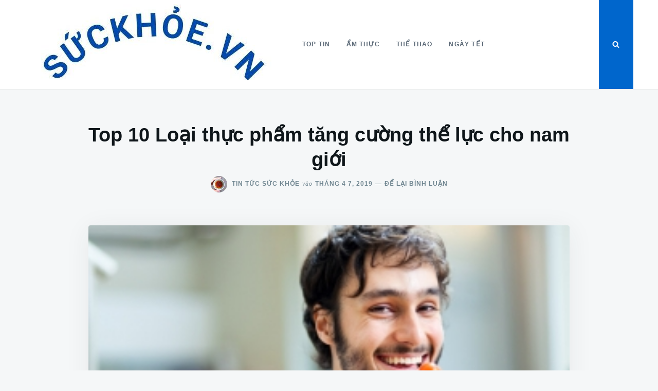

--- FILE ---
content_type: text/html; charset=UTF-8
request_url: https://xn--sckhoe-br8b.vn/2060/
body_size: 13852
content:
<!doctype html>
<html lang="vi" prefix="og: https://ogp.me/ns#">
<head>
	<!-- Global site tag (gtag.js) - Google Analytics -->
<script data-rocketlazyloadscript='https://www.googletagmanager.com/gtag/js?id=UA-140076496-1' async ></script>
<script data-rocketlazyloadscript='[data-uri]' ></script>

	<meta charset="UTF-8">
	<meta name="viewport" content="width=device-width, initial-scale=1">
	<link rel="profile" href="https://gmpg.org/xfn/11">

		<style>img:is([sizes="auto" i], [sizes^="auto," i]) { contain-intrinsic-size: 3000px 1500px }</style>
	
<!-- Tối ưu hóa công cụ tìm kiếm bởi Rank Math PRO - https://rankmath.com/ -->
<title>Top 10 Loại thực phẩm tăng cường thể lực cho nam giới 2025</title>
<meta name="description" content="Top 10 Loại thực phẩm tăng cường thể lực cho nam giới cập nhật Tháng 8 2025. Bấm xem reivew Top 10 Loại thực phẩm tăng cường thể lực cho nam giới"/>
<meta name="robots" content="follow, index, max-snippet:-1, max-video-preview:-1, max-image-preview:large"/>
<link rel="canonical" href="https://xn--sckhoe-br8b.vn/2060/" />
<meta property="og:locale" content="vi_VN" />
<meta property="og:type" content="article" />
<meta property="og:title" content="Top 10 Loại thực phẩm tăng cường thể lực cho nam giới 2025" />
<meta property="og:description" content="Top 10 Loại thực phẩm tăng cường thể lực cho nam giới cập nhật Tháng 8 2025. Bấm xem reivew Top 10 Loại thực phẩm tăng cường thể lực cho nam giới" />
<meta property="og:url" content="https://xn--sckhoe-br8b.vn/2060/" />
<meta property="og:site_name" content="Top Tin Sức Khỏe" />
<meta property="article:author" content="https://www.facebook.com/tay.xuannghe.9" />
<meta property="article:tag" content="nam giới" />
<meta property="article:tag" content="sức khỏe" />
<meta property="article:tag" content="tăng cường sức khỏe." />
<meta property="article:tag" content="thực phẩm phổ biến nhất" />
<meta property="article:tag" content="thực phẩm." />
<meta property="article:section" content="Top Tin Sức Khỏe" />
<meta property="og:updated_time" content="2019-05-17T15:07:20+07:00" />
<meta property="og:image" content="https://xn--sckhoe-br8b.vn/wp-content/uploads/2019/05/Top-10-Loại-thực-phẩm-tăng-cường-thể-lực-cho-nam-giới.png" />
<meta property="og:image:secure_url" content="https://xn--sckhoe-br8b.vn/wp-content/uploads/2019/05/Top-10-Loại-thực-phẩm-tăng-cường-thể-lực-cho-nam-giới.png" />
<meta property="og:image:width" content="299" />
<meta property="og:image:height" content="200" />
<meta property="og:image:alt" content="Top 10 Loại thực phẩm tăng cường thể lực cho nam giới" />
<meta property="og:image:type" content="image/png" />
<meta property="article:published_time" content="2019-04-07T18:51:34+07:00" />
<meta property="article:modified_time" content="2019-05-17T15:07:20+07:00" />
<meta name="twitter:card" content="summary_large_image" />
<meta name="twitter:title" content="Top 10 Loại thực phẩm tăng cường thể lực cho nam giới 2025" />
<meta name="twitter:description" content="Top 10 Loại thực phẩm tăng cường thể lực cho nam giới cập nhật Tháng 8 2025. Bấm xem reivew Top 10 Loại thực phẩm tăng cường thể lực cho nam giới" />
<meta name="twitter:creator" content="@nhuyhoanghetay1" />
<meta name="twitter:image" content="https://xn--sckhoe-br8b.vn/wp-content/uploads/2019/05/Top-10-Loại-thực-phẩm-tăng-cường-thể-lực-cho-nam-giới.png" />
<script type="application/ld+json" class="rank-math-schema-pro">{"@context":"https://schema.org","@graph":[{"@type":["Person","Organization"],"@id":"https://xn--sckhoe-br8b.vn/#person","name":"Tin T\u1ee9c S\u1ee9c Kh\u1ecfe","logo":{"@type":"ImageObject","@id":"https://xn--sckhoe-br8b.vn/#logo","url":"https://xn--sckhoe-br8b.vn/wp-content/uploads/2021/08/cropped-suc-khoe-viet-nam-logo.jpg","contentUrl":"https://xn--sckhoe-br8b.vn/wp-content/uploads/2021/08/cropped-suc-khoe-viet-nam-logo.jpg","caption":"Tin T\u1ee9c S\u1ee9c Kh\u1ecfe","inLanguage":"vi","width":"500","height":"148"},"image":{"@type":"ImageObject","@id":"https://xn--sckhoe-br8b.vn/#logo","url":"https://xn--sckhoe-br8b.vn/wp-content/uploads/2021/08/cropped-suc-khoe-viet-nam-logo.jpg","contentUrl":"https://xn--sckhoe-br8b.vn/wp-content/uploads/2021/08/cropped-suc-khoe-viet-nam-logo.jpg","caption":"Tin T\u1ee9c S\u1ee9c Kh\u1ecfe","inLanguage":"vi","width":"500","height":"148"}},{"@type":"WebSite","@id":"https://xn--sckhoe-br8b.vn/#website","url":"https://xn--sckhoe-br8b.vn","name":"Tin T\u1ee9c S\u1ee9c Kh\u1ecfe","publisher":{"@id":"https://xn--sckhoe-br8b.vn/#person"},"inLanguage":"vi"},{"@type":"ImageObject","@id":"https://xn--sckhoe-br8b.vn/wp-content/uploads/2019/05/Top-10-Lo\u1ea1i-th\u1ef1c-ph\u1ea9m-t\u0103ng-c\u01b0\u1eddng-th\u1ec3-l\u1ef1c-cho-nam-gi\u1edbi.png","url":"https://xn--sckhoe-br8b.vn/wp-content/uploads/2019/05/Top-10-Lo\u1ea1i-th\u1ef1c-ph\u1ea9m-t\u0103ng-c\u01b0\u1eddng-th\u1ec3-l\u1ef1c-cho-nam-gi\u1edbi.png","width":"299","height":"200","caption":"Top 10 Lo\u1ea1i th\u1ef1c ph\u1ea9m t\u0103ng c\u01b0\u1eddng th\u1ec3 l\u1ef1c cho nam gi\u1edbi","inLanguage":"vi"},{"@type":"BreadcrumbList","@id":"https://xn--sckhoe-br8b.vn/2060/#breadcrumb","itemListElement":[{"@type":"ListItem","position":"1","item":{"@id":"https://xn--sckhoe-br8b.vn","name":"Home"}},{"@type":"ListItem","position":"2","item":{"@id":"https://xn--sckhoe-br8b.vn/topshare/top-tin-suc-khoe/","name":"Top Tin S\u1ee9c Kh\u1ecfe"}},{"@type":"ListItem","position":"3","item":{"@id":"https://xn--sckhoe-br8b.vn/2060/","name":"Top 10 Lo\u1ea1i th\u1ef1c ph\u1ea9m t\u0103ng c\u01b0\u1eddng th\u1ec3 l\u1ef1c cho nam gi\u1edbi"}}]},{"@type":"WebPage","@id":"https://xn--sckhoe-br8b.vn/2060/#webpage","url":"https://xn--sckhoe-br8b.vn/2060/","name":"Top 10 Lo\u1ea1i th\u1ef1c ph\u1ea9m t\u0103ng c\u01b0\u1eddng th\u1ec3 l\u1ef1c cho nam gi\u1edbi 2025","datePublished":"2019-04-07T18:51:34+07:00","dateModified":"2019-05-17T15:07:20+07:00","isPartOf":{"@id":"https://xn--sckhoe-br8b.vn/#website"},"primaryImageOfPage":{"@id":"https://xn--sckhoe-br8b.vn/wp-content/uploads/2019/05/Top-10-Lo\u1ea1i-th\u1ef1c-ph\u1ea9m-t\u0103ng-c\u01b0\u1eddng-th\u1ec3-l\u1ef1c-cho-nam-gi\u1edbi.png"},"inLanguage":"vi","breadcrumb":{"@id":"https://xn--sckhoe-br8b.vn/2060/#breadcrumb"}},{"@type":"Person","@id":"https://xn--sckhoe-br8b.vn/author/tintucsuckhoe/","name":"Tin T\u1ee9c S\u1ee9c Kh\u1ecfe","url":"https://xn--sckhoe-br8b.vn/author/tintucsuckhoe/","image":{"@type":"ImageObject","@id":"https://secure.gravatar.com/avatar/46a7258acb0db0b3f4f69e0f6912ef3f05fbf0396c9140e93bf27254d6b7181b?s=96&amp;d=mm&amp;r=g","url":"https://secure.gravatar.com/avatar/46a7258acb0db0b3f4f69e0f6912ef3f05fbf0396c9140e93bf27254d6b7181b?s=96&amp;d=mm&amp;r=g","caption":"Tin T\u1ee9c S\u1ee9c Kh\u1ecfe","inLanguage":"vi"},"sameAs":["https://topnlist.com/tac-gia/tran-thanh-hoa/","https://www.facebook.com/tay.xuannghe.9","https://twitter.com/https://twitter.com/nhuyhoanghetay1"]},{"@type":"BlogPosting","headline":"Top 10 Lo\u1ea1i th\u1ef1c ph\u1ea9m t\u0103ng c\u01b0\u1eddng th\u1ec3 l\u1ef1c cho nam gi\u1edbi 2025","datePublished":"2019-04-07T18:51:34+07:00","dateModified":"2019-05-17T15:07:20+07:00","articleSection":"Top Tin S\u1ee9c Kh\u1ecfe","author":{"@id":"https://xn--sckhoe-br8b.vn/author/tintucsuckhoe/","name":"Tin T\u1ee9c S\u1ee9c Kh\u1ecfe"},"publisher":{"@id":"https://xn--sckhoe-br8b.vn/#person"},"description":"Top 10 Lo\u1ea1i th\u1ef1c ph\u1ea9m t\u0103ng c\u01b0\u1eddng th\u1ec3 l\u1ef1c cho nam gi\u1edbi c\u1eadp nh\u1eadt Th\u00e1ng 8 2025. B\u1ea5m xem reivew Top 10 Lo\u1ea1i th\u1ef1c ph\u1ea9m t\u0103ng c\u01b0\u1eddng th\u1ec3 l\u1ef1c cho nam gi\u1edbi","name":"Top 10 Lo\u1ea1i th\u1ef1c ph\u1ea9m t\u0103ng c\u01b0\u1eddng th\u1ec3 l\u1ef1c cho nam gi\u1edbi 2025","@id":"https://xn--sckhoe-br8b.vn/2060/#richSnippet","isPartOf":{"@id":"https://xn--sckhoe-br8b.vn/2060/#webpage"},"image":{"@id":"https://xn--sckhoe-br8b.vn/wp-content/uploads/2019/05/Top-10-Lo\u1ea1i-th\u1ef1c-ph\u1ea9m-t\u0103ng-c\u01b0\u1eddng-th\u1ec3-l\u1ef1c-cho-nam-gi\u1edbi.png"},"inLanguage":"vi","mainEntityOfPage":{"@id":"https://xn--sckhoe-br8b.vn/2060/#webpage"}}]}</script>
<!-- /Plugin SEO WordPress Rank Math -->

<link href='https://fonts.gstatic.com' crossorigin rel='preconnect' />
<link rel="alternate" type="application/rss+xml" title="Dòng thông tin Top Tin Sức Khỏe &raquo;" href="https://xn--sckhoe-br8b.vn/feed/" />
<link rel="alternate" type="application/rss+xml" title="Top Tin Sức Khỏe &raquo; Dòng bình luận" href="https://xn--sckhoe-br8b.vn/comments/feed/" />
<link rel="alternate" type="application/rss+xml" title="Top Tin Sức Khỏe &raquo; Top 10 Loại thực phẩm tăng cường thể lực cho nam giới Dòng bình luận" href="https://xn--sckhoe-br8b.vn/2060/feed/" />
<style type="text/css" media="all">
.wpautoterms-footer{background-color:#ffffff;text-align:center;}
.wpautoterms-footer a{color:#000000;font-family:Arial, sans-serif;font-size:14px;}
.wpautoterms-footer .separator{color:#cccccc;font-family:Arial, sans-serif;font-size:14px;}</style>
<style id='wp-emoji-styles-inline-css' type='text/css'>

	img.wp-smiley, img.emoji {
		display: inline !important;
		border: none !important;
		box-shadow: none !important;
		height: 1em !important;
		width: 1em !important;
		margin: 0 0.07em !important;
		vertical-align: -0.1em !important;
		background: none !important;
		padding: 0 !important;
	}
</style>
<link rel='stylesheet' id='wp-block-library-css' href='https://xn--sckhoe-br8b.vn/wp-includes/css/dist/block-library/style.min.css?ver=c3ca6c744348b3752578a06f248c7516' type='text/css' media='all' />
<style id='classic-theme-styles-inline-css' type='text/css'>
/*! This file is auto-generated */
.wp-block-button__link{color:#fff;background-color:#32373c;border-radius:9999px;box-shadow:none;text-decoration:none;padding:calc(.667em + 2px) calc(1.333em + 2px);font-size:1.125em}.wp-block-file__button{background:#32373c;color:#fff;text-decoration:none}
</style>
<style id='global-styles-inline-css' type='text/css'>
:root{--wp--preset--aspect-ratio--square: 1;--wp--preset--aspect-ratio--4-3: 4/3;--wp--preset--aspect-ratio--3-4: 3/4;--wp--preset--aspect-ratio--3-2: 3/2;--wp--preset--aspect-ratio--2-3: 2/3;--wp--preset--aspect-ratio--16-9: 16/9;--wp--preset--aspect-ratio--9-16: 9/16;--wp--preset--color--black: #000000;--wp--preset--color--cyan-bluish-gray: #abb8c3;--wp--preset--color--white: #ffffff;--wp--preset--color--pale-pink: #f78da7;--wp--preset--color--vivid-red: #cf2e2e;--wp--preset--color--luminous-vivid-orange: #ff6900;--wp--preset--color--luminous-vivid-amber: #fcb900;--wp--preset--color--light-green-cyan: #7bdcb5;--wp--preset--color--vivid-green-cyan: #00d084;--wp--preset--color--pale-cyan-blue: #8ed1fc;--wp--preset--color--vivid-cyan-blue: #0693e3;--wp--preset--color--vivid-purple: #9b51e0;--wp--preset--gradient--vivid-cyan-blue-to-vivid-purple: linear-gradient(135deg,rgba(6,147,227,1) 0%,rgb(155,81,224) 100%);--wp--preset--gradient--light-green-cyan-to-vivid-green-cyan: linear-gradient(135deg,rgb(122,220,180) 0%,rgb(0,208,130) 100%);--wp--preset--gradient--luminous-vivid-amber-to-luminous-vivid-orange: linear-gradient(135deg,rgba(252,185,0,1) 0%,rgba(255,105,0,1) 100%);--wp--preset--gradient--luminous-vivid-orange-to-vivid-red: linear-gradient(135deg,rgba(255,105,0,1) 0%,rgb(207,46,46) 100%);--wp--preset--gradient--very-light-gray-to-cyan-bluish-gray: linear-gradient(135deg,rgb(238,238,238) 0%,rgb(169,184,195) 100%);--wp--preset--gradient--cool-to-warm-spectrum: linear-gradient(135deg,rgb(74,234,220) 0%,rgb(151,120,209) 20%,rgb(207,42,186) 40%,rgb(238,44,130) 60%,rgb(251,105,98) 80%,rgb(254,248,76) 100%);--wp--preset--gradient--blush-light-purple: linear-gradient(135deg,rgb(255,206,236) 0%,rgb(152,150,240) 100%);--wp--preset--gradient--blush-bordeaux: linear-gradient(135deg,rgb(254,205,165) 0%,rgb(254,45,45) 50%,rgb(107,0,62) 100%);--wp--preset--gradient--luminous-dusk: linear-gradient(135deg,rgb(255,203,112) 0%,rgb(199,81,192) 50%,rgb(65,88,208) 100%);--wp--preset--gradient--pale-ocean: linear-gradient(135deg,rgb(255,245,203) 0%,rgb(182,227,212) 50%,rgb(51,167,181) 100%);--wp--preset--gradient--electric-grass: linear-gradient(135deg,rgb(202,248,128) 0%,rgb(113,206,126) 100%);--wp--preset--gradient--midnight: linear-gradient(135deg,rgb(2,3,129) 0%,rgb(40,116,252) 100%);--wp--preset--font-size--small: 13px;--wp--preset--font-size--medium: 20px;--wp--preset--font-size--large: 36px;--wp--preset--font-size--x-large: 42px;--wp--preset--spacing--20: 0.44rem;--wp--preset--spacing--30: 0.67rem;--wp--preset--spacing--40: 1rem;--wp--preset--spacing--50: 1.5rem;--wp--preset--spacing--60: 2.25rem;--wp--preset--spacing--70: 3.38rem;--wp--preset--spacing--80: 5.06rem;--wp--preset--shadow--natural: 6px 6px 9px rgba(0, 0, 0, 0.2);--wp--preset--shadow--deep: 12px 12px 50px rgba(0, 0, 0, 0.4);--wp--preset--shadow--sharp: 6px 6px 0px rgba(0, 0, 0, 0.2);--wp--preset--shadow--outlined: 6px 6px 0px -3px rgba(255, 255, 255, 1), 6px 6px rgba(0, 0, 0, 1);--wp--preset--shadow--crisp: 6px 6px 0px rgba(0, 0, 0, 1);}:where(.is-layout-flex){gap: 0.5em;}:where(.is-layout-grid){gap: 0.5em;}body .is-layout-flex{display: flex;}.is-layout-flex{flex-wrap: wrap;align-items: center;}.is-layout-flex > :is(*, div){margin: 0;}body .is-layout-grid{display: grid;}.is-layout-grid > :is(*, div){margin: 0;}:where(.wp-block-columns.is-layout-flex){gap: 2em;}:where(.wp-block-columns.is-layout-grid){gap: 2em;}:where(.wp-block-post-template.is-layout-flex){gap: 1.25em;}:where(.wp-block-post-template.is-layout-grid){gap: 1.25em;}.has-black-color{color: var(--wp--preset--color--black) !important;}.has-cyan-bluish-gray-color{color: var(--wp--preset--color--cyan-bluish-gray) !important;}.has-white-color{color: var(--wp--preset--color--white) !important;}.has-pale-pink-color{color: var(--wp--preset--color--pale-pink) !important;}.has-vivid-red-color{color: var(--wp--preset--color--vivid-red) !important;}.has-luminous-vivid-orange-color{color: var(--wp--preset--color--luminous-vivid-orange) !important;}.has-luminous-vivid-amber-color{color: var(--wp--preset--color--luminous-vivid-amber) !important;}.has-light-green-cyan-color{color: var(--wp--preset--color--light-green-cyan) !important;}.has-vivid-green-cyan-color{color: var(--wp--preset--color--vivid-green-cyan) !important;}.has-pale-cyan-blue-color{color: var(--wp--preset--color--pale-cyan-blue) !important;}.has-vivid-cyan-blue-color{color: var(--wp--preset--color--vivid-cyan-blue) !important;}.has-vivid-purple-color{color: var(--wp--preset--color--vivid-purple) !important;}.has-black-background-color{background-color: var(--wp--preset--color--black) !important;}.has-cyan-bluish-gray-background-color{background-color: var(--wp--preset--color--cyan-bluish-gray) !important;}.has-white-background-color{background-color: var(--wp--preset--color--white) !important;}.has-pale-pink-background-color{background-color: var(--wp--preset--color--pale-pink) !important;}.has-vivid-red-background-color{background-color: var(--wp--preset--color--vivid-red) !important;}.has-luminous-vivid-orange-background-color{background-color: var(--wp--preset--color--luminous-vivid-orange) !important;}.has-luminous-vivid-amber-background-color{background-color: var(--wp--preset--color--luminous-vivid-amber) !important;}.has-light-green-cyan-background-color{background-color: var(--wp--preset--color--light-green-cyan) !important;}.has-vivid-green-cyan-background-color{background-color: var(--wp--preset--color--vivid-green-cyan) !important;}.has-pale-cyan-blue-background-color{background-color: var(--wp--preset--color--pale-cyan-blue) !important;}.has-vivid-cyan-blue-background-color{background-color: var(--wp--preset--color--vivid-cyan-blue) !important;}.has-vivid-purple-background-color{background-color: var(--wp--preset--color--vivid-purple) !important;}.has-black-border-color{border-color: var(--wp--preset--color--black) !important;}.has-cyan-bluish-gray-border-color{border-color: var(--wp--preset--color--cyan-bluish-gray) !important;}.has-white-border-color{border-color: var(--wp--preset--color--white) !important;}.has-pale-pink-border-color{border-color: var(--wp--preset--color--pale-pink) !important;}.has-vivid-red-border-color{border-color: var(--wp--preset--color--vivid-red) !important;}.has-luminous-vivid-orange-border-color{border-color: var(--wp--preset--color--luminous-vivid-orange) !important;}.has-luminous-vivid-amber-border-color{border-color: var(--wp--preset--color--luminous-vivid-amber) !important;}.has-light-green-cyan-border-color{border-color: var(--wp--preset--color--light-green-cyan) !important;}.has-vivid-green-cyan-border-color{border-color: var(--wp--preset--color--vivid-green-cyan) !important;}.has-pale-cyan-blue-border-color{border-color: var(--wp--preset--color--pale-cyan-blue) !important;}.has-vivid-cyan-blue-border-color{border-color: var(--wp--preset--color--vivid-cyan-blue) !important;}.has-vivid-purple-border-color{border-color: var(--wp--preset--color--vivid-purple) !important;}.has-vivid-cyan-blue-to-vivid-purple-gradient-background{background: var(--wp--preset--gradient--vivid-cyan-blue-to-vivid-purple) !important;}.has-light-green-cyan-to-vivid-green-cyan-gradient-background{background: var(--wp--preset--gradient--light-green-cyan-to-vivid-green-cyan) !important;}.has-luminous-vivid-amber-to-luminous-vivid-orange-gradient-background{background: var(--wp--preset--gradient--luminous-vivid-amber-to-luminous-vivid-orange) !important;}.has-luminous-vivid-orange-to-vivid-red-gradient-background{background: var(--wp--preset--gradient--luminous-vivid-orange-to-vivid-red) !important;}.has-very-light-gray-to-cyan-bluish-gray-gradient-background{background: var(--wp--preset--gradient--very-light-gray-to-cyan-bluish-gray) !important;}.has-cool-to-warm-spectrum-gradient-background{background: var(--wp--preset--gradient--cool-to-warm-spectrum) !important;}.has-blush-light-purple-gradient-background{background: var(--wp--preset--gradient--blush-light-purple) !important;}.has-blush-bordeaux-gradient-background{background: var(--wp--preset--gradient--blush-bordeaux) !important;}.has-luminous-dusk-gradient-background{background: var(--wp--preset--gradient--luminous-dusk) !important;}.has-pale-ocean-gradient-background{background: var(--wp--preset--gradient--pale-ocean) !important;}.has-electric-grass-gradient-background{background: var(--wp--preset--gradient--electric-grass) !important;}.has-midnight-gradient-background{background: var(--wp--preset--gradient--midnight) !important;}.has-small-font-size{font-size: var(--wp--preset--font-size--small) !important;}.has-medium-font-size{font-size: var(--wp--preset--font-size--medium) !important;}.has-large-font-size{font-size: var(--wp--preset--font-size--large) !important;}.has-x-large-font-size{font-size: var(--wp--preset--font-size--x-large) !important;}
:where(.wp-block-post-template.is-layout-flex){gap: 1.25em;}:where(.wp-block-post-template.is-layout-grid){gap: 1.25em;}
:where(.wp-block-columns.is-layout-flex){gap: 2em;}:where(.wp-block-columns.is-layout-grid){gap: 2em;}
:root :where(.wp-block-pullquote){font-size: 1.5em;line-height: 1.6;}
</style>
<link rel='stylesheet' id='wpautoterms_css-css' href='https://xn--sckhoe-br8b.vn/wp-content/plugins/auto-terms-of-service-and-privacy-policy/css/wpautoterms.css?ver=c3ca6c744348b3752578a06f248c7516' type='text/css' media='all' />
<link rel='stylesheet' id='wpa-css-css' href='https://xn--sckhoe-br8b.vn/wp-content/plugins/honeypot/includes/css/wpa.css?ver=2.2.14' type='text/css' media='all' />
<link rel='stylesheet' id='toc-screen-css' href='https://xn--sckhoe-br8b.vn/wp-content/plugins/table-of-contents-plus/screen.min.css?ver=2411.1' type='text/css' media='all' />
<link rel='stylesheet' id='justread-style-css' href='https://xn--sckhoe-br8b.vn/wp-content/themes/top-tin-tuc-ve-suc-khoe/style.css?ver=1.0.0' type='text/css' media='all' />
<script type="text/javascript" src="https://xn--sckhoe-br8b.vn/wp-includes/js/jquery/jquery.min.js?ver=3.7.1" id="jquery-core-js"></script>
<script type="text/javascript" src="https://xn--sckhoe-br8b.vn/wp-includes/js/jquery/jquery-migrate.min.js?ver=3.4.1" id="jquery-migrate-js"></script>
<script type="text/javascript" src="https://xn--sckhoe-br8b.vn/wp-includes/js/dist/dom-ready.min.js?ver=f77871ff7694fffea381" id="wp-dom-ready-js"></script>
<script type="text/javascript" src="https://xn--sckhoe-br8b.vn/wp-content/plugins/auto-terms-of-service-and-privacy-policy/js/base.js?ver=3.0.3" id="wpautoterms_base-js"></script>
<link rel="https://api.w.org/" href="https://xn--sckhoe-br8b.vn/wp-json/" /><link rel="alternate" title="JSON" type="application/json" href="https://xn--sckhoe-br8b.vn/wp-json/wp/v2/posts/2060" /><link rel="EditURI" type="application/rsd+xml" title="RSD" href="https://xn--sckhoe-br8b.vn/xmlrpc.php?rsd" />
<link rel="alternate" title="oNhúng (JSON)" type="application/json+oembed" href="https://xn--sckhoe-br8b.vn/wp-json/oembed/1.0/embed?url=https%3A%2F%2Fxn--sckhoe-br8b.vn%2F2060%2F" />
<link rel="alternate" title="oNhúng (XML)" type="text/xml+oembed" href="https://xn--sckhoe-br8b.vn/wp-json/oembed/1.0/embed?url=https%3A%2F%2Fxn--sckhoe-br8b.vn%2F2060%2F&#038;format=xml" />
		<style type="text/css">
					.site-title,
			.site-description {
				position: absolute;
				clip: rect(1px, 1px, 1px, 1px);
			}
					</style>
		<link rel="icon" href="https://xn--sckhoe-br8b.vn/wp-content/uploads/2021/08/cropped-suc-khoe-viet-nam-32x32.jpg" sizes="32x32" />
<link rel="icon" href="https://xn--sckhoe-br8b.vn/wp-content/uploads/2021/08/cropped-suc-khoe-viet-nam-192x192.jpg" sizes="192x192" />
<link rel="apple-touch-icon" href="https://xn--sckhoe-br8b.vn/wp-content/uploads/2021/08/cropped-suc-khoe-viet-nam-180x180.jpg" />
<meta name="msapplication-TileImage" content="https://xn--sckhoe-br8b.vn/wp-content/uploads/2021/08/cropped-suc-khoe-viet-nam-270x270.jpg" />
</head>

<body data-rsssl=1 class="wp-singular post-template-default single single-post postid-2060 single-format-standard wp-custom-logo wp-theme-top-tin-tuc-ve-suc-khoe">
<div id="page" class="site">
	<a class="skip-link screen-reader-text" href="#content">Nhảy đến nội dung</a>

	<div class="form-wrapper" id="form-wrapper">
		<button class="search-close" id="search-close">&times;</button>
		<form role="search" method="get" class="search-form" action="https://xn--sckhoe-br8b.vn/">
	<label>
		<span class="screen-reader-text">Tìm kiếm cho: </span>
		<input class="search-field" placeholder="Tìm kiếm &hellip;" value="" name="s" type="search">
	</label>
</form>
	</div>

	<header id="masthead" class="site-header">
		<div class="navbar">
			<div class="site-branding">
				<a href="https://xn--sckhoe-br8b.vn/" class="custom-logo-link" rel="home"><img width="500" height="148" src="https://xn--sckhoe-br8b.vn/wp-content/uploads/2021/08/cropped-suc-khoe-viet-nam-logo.jpg" class="custom-logo" alt="Top Tin Sức Khỏe" decoding="async" fetchpriority="high" srcset="https://xn--sckhoe-br8b.vn/wp-content/uploads/2021/08/cropped-suc-khoe-viet-nam-logo.jpg 500w, https://xn--sckhoe-br8b.vn/wp-content/uploads/2021/08/cropped-suc-khoe-viet-nam-logo-300x89.jpg 300w" sizes="(max-width: 500px) 100vw, 500px" /></a>					<p class="site-title"><a href="https://xn--sckhoe-br8b.vn/" rel="home">Top Tin Sức Khỏe</a></p>
										<p class="site-description">Top Tin Sức Khỏe Chia Sẻ Tin Tức Về Sức Khỏe</p>
							</div><!-- .site-branding -->

			<nav id="site-navigation" class="main-navigation">
				<ul id="primary-menu" class="menu"><li id="menu-item-3755" class="menu-item menu-item-type-taxonomy menu-item-object-category current-post-ancestor current-menu-parent current-post-parent menu-item-3755"><a href="https://xn--sckhoe-br8b.vn/topshare/top-tin-suc-khoe/">Top Tin</a></li>
<li id="menu-item-3756" class="menu-item menu-item-type-taxonomy menu-item-object-category menu-item-3756"><a href="https://xn--sckhoe-br8b.vn/topshare/suc-khoe-am-thuc/">Ẩm Thực</a></li>
<li id="menu-item-3757" class="menu-item menu-item-type-taxonomy menu-item-object-category menu-item-3757"><a href="https://xn--sckhoe-br8b.vn/topshare/suc-khoe-the-thao/">Thể thao</a></li>
<li id="menu-item-3758" class="menu-item menu-item-type-taxonomy menu-item-object-category menu-item-3758"><a href="https://xn--sckhoe-br8b.vn/topshare/suc-khoe-ngay-tet/">Ngày Tết</a></li>
</ul>			</nav><!-- #site-navigation -->
		</div>
		<div class="social-icons">
						<button class="search-toggle" aria-controls="form-wrapper" aria-expanded="false"><svg class="icon icon-search" aria-hidden="true" role="img"> <use href="#icon-search" xlink:href="#icon-search"></use> </svg></button>
			<button class="menu-toggle" aria-controls="primary-menu" aria-expanded="false">Menu</button>
		</div>
	</header><!-- #masthead -->

	<div id="content" class="site-content">

	<div id="primary" class="content-area">
		<main id="main" class="site-main">

		
<article id="post-2060" class="post-2060 post type-post status-publish format-standard has-post-thumbnail hentry category-top-tin-suc-khoe tag-nam-gioi tag-suc-khoe tag-tang-cuong-suc-khoe tag-thuc-pham-pho-bien-nhat tag-thuc-pham">
	<header class="entry-header">
		<h1 class="entry-title">Top 10 Loại thực phẩm tăng cường thể lực cho nam giới</h1>					<div class="entry-meta">
				<span class="byline"> <img alt='' src='https://secure.gravatar.com/avatar/46a7258acb0db0b3f4f69e0f6912ef3f05fbf0396c9140e93bf27254d6b7181b?s=32&#038;d=mm&#038;r=g' srcset='https://secure.gravatar.com/avatar/46a7258acb0db0b3f4f69e0f6912ef3f05fbf0396c9140e93bf27254d6b7181b?s=64&#038;d=mm&#038;r=g 2x' class='avatar avatar-32 photo' height='32' width='32' decoding='async'/> <span class="author vcard"><a class="url fn n" href="https://xn--sckhoe-br8b.vn/author/tintucsuckhoe/">Tin Tức Sức Khỏe</a></span></span><span class="posted-on"><span class="on">vào</span><a href="https://xn--sckhoe-br8b.vn/2060/" rel="bookmark"><time class="entry-date published" datetime="2019-04-07T18:51:34+07:00">Tháng 4 7, 2019</time><time class="updated" datetime="2019-05-17T15:07:20+07:00">Tháng 5 17, 2019</time></a></span><a href="https://xn--sckhoe-br8b.vn/2060/#respond" class="comments-link" >Để lại bình luận <span class="screen-reader-text"> cho Top 10 Loại thực phẩm tăng cường thể lực cho nam giới</span></a>			</div><!-- .entry-meta -->
			</header><!-- .entry-header -->

	<div class="entry-body">
					<div class="entry-media">
				<img width="299" height="200" src="https://xn--sckhoe-br8b.vn/wp-content/uploads/2019/05/Top-10-Loại-thực-phẩm-tăng-cường-thể-lực-cho-nam-giới.png" class="singular-thumbnail wp-post-image" alt="Top 10 Loại thực phẩm tăng cường thể lực cho nam giới" decoding="async" />			</div>
				<div class="entry-content">
			<div id="toc_container" class="toc_white no_bullets"><p class="toc_title">Đầu Mục B&agrave;i Viết</p><ul class="toc_list"><li></li><li></li><li></li><li></li><li></li><li></li><li></li><li></li><li></li><li></li></ul></div>
<h3 style="text-align: justify;"><span id="gung">Gừng</span></h3>
<p style="text-align: justify;">Gừng thường được ăn kèm với món sushi hoặc được sử dụng làm gia vị trong các một món xào châu Á. Sử dụng gừng là một cách khôn ngoan giúp giảm viêm trong cơ thể, nhất là với nam giới, cơ thể thường bị va đập mạnh. Ăn gừng thường xuyên có thể giúp giảm đau chấn thương cơ bắp trong khi tập luyện.</p>
<h3 style="text-align: justify;"><span id="ngu-coc-giau-chat-xo">Ngũ cốc giàu chất xơ</span></h3>
<p style="text-align: justify;">Chất xơ là một chất giúp tăng cường hiệu suất làm việc cho nam giới. Chất xơ giúp bạn no lâu hơn và giúp cho hệ thống tiêu hóa của bạn chạy trơn tru hơn.</p>
<h3 style="text-align: justify;"><span id="thuc-pham-dau-nanh">Thực phẩm đậu nành</span></h3>
<p style="text-align: justify;">Các thực phẩm từ đậu nành cung cấp sự bảo vệ tốt nhất chống lại bệnh ung thư tuyến tiền liệt. Đó là phát hiện từ một nghiên cứu của gần 40 quốc gia. Đậu phụ và sữa đậu nành là những món ăn ngon từ đậu nành. Ở các nước châu Á, mọi người ăn thực phẩm đậu nành nhiều hơn gấp 90 lần so với người Mỹ. Vì vậy mà ung thư tuyến tiền liệt  ít phổ biến ở các nước châu Á hơn so với Mỹ.</p>
<h3 style="text-align: justify;"><span id="cac-loai-rau-la-xanh">Các loại rau lá xanh</span></h3>
<p style="text-align: justify;">Rau chân vịt, cải lá xanh và cải xoăn có thể giúp đôi mắt cũng như tuyến tiền liệt của nam giới hoạt động khỏe mạnh. Những loại rau xanh có nhiều lutein và zeaxanthin. Cả hai chất này giúp chống lại bệnh đục nhân mắt và thoái hóa điểm vàng do tuổi tác &#8211; một bệnh về mắt làm suy yếu thị lực.</p>
<h3 style="text-align: justify;"><span id="chuoi">Chuối</span></h3>
<p style="text-align: justify;">Chuối cực giàu kali. Kali rất quan trọng cho sự tăng cơ bắp của nam giới cũng như sức khỏe của xương. Ngoài ra, kali cũng giúp hạ huyết áp.</p>
<h3 style="text-align: justify;"><span id="trung">Trứng</span></h3>
<p style="text-align: justify;">Trứng cung cấp lutein, protein và sắt, nhưng bạn phải ăn toàn bộ quả trứng mà không bỏ sót phần nào. Một lòng đỏ trứng gà có 185 mg cholesterol, và mỗi ngày cho những người khỏe mạnh có thể sử dụng khoảng 300mg cholesterol. Nếu bạn có cholesterol cao, hãy hỏi bác sĩ nên hạn chế bao nhiêu trứng có thể  ăn mỗi tuần.</p>
<h3 style="text-align: justify;"><span id="sua-va-sua-chua">Sữa và sữa chua</span></h3>
<p style="text-align: justify;">Các chất đạm trong sữa và sữa chua là một nguồn của leucine, một loại axit amin tạo cơ bắp. Sữa và sữa chua cũng chứa nhiều protein, kali và vi khuẩn thân thiện giúp cho đường ruột khỏe mạnh. Thêm vào đó, nó không đòi hỏi phải có sự chuẩn bị trước nào, chỉ cần cất trữ trong tủ lạnh là được.</p>
<h3 style="text-align: justify;"><span id="dong-vat-co-vo">Động vật có vỏ</span></h3>
<p style="text-align: justify;">Động vật có vỏ và các loại hải sản khác rất giàu kẽm, đây là chất cực kỳ quan trọng cho tim, cơ bắp và hệ thống sinh sản. Lượng kẽm dưới mức bình thường có liên quan đến chất lượng tinh trùng kém và vô sinh ở nam. Nếu bạn không thích hải sản? Thịt bò, gà tây, thịt gà, các loại hạt, hạt giống cũng cung cấp một lượng kẽm tốt cho cơ thể.</p>
<h3 style="text-align: justify;"><span id="ca-beo">Cá béo</span></h3>
<p style="text-align: justify;">Các loại cá béo như cá hồi, cá trích, cá mòi&#8230;cũng là một nguồn chất béo lành mạnh tuyệt vời. Bên trong cá béo có một loại chất đặc biệt được gọi là axit béo omega-3. Loại chất béo này góp phần bảo vệ tim, chống lại bệnh tim, kẻ giết người hàng đầu đối với nam giới. Hai khẩu phần cá béo mỗi tuần có thể giảm nguy cơ tử vong vì bệnh tim.</p>
<h3 style="text-align: justify;"><span id="thit-nac-co-mau-do">Thịt nạc có màu đỏ</span></h3>
<p style="text-align: justify;">Nạc của thịt bò và thịt lợn bao gồm các protein và có ít chất béo hơn thịt gà. Thịt nạc có màu đỏ cũng là một nguồn cung cấp rất chất leucine &#8211; một axit amin giúp tạo thành cơ bắp cho nam giới.</p>
<div class='yarpp yarpp-related yarpp-related-website yarpp-template-list'>
<!-- YARPP List -->
<h3>Bài Viết Cùng Chủ Đề</h3><ol>
<li><a href="https://xn--sckhoe-br8b.vn/1614/" rel="bookmark" title="Top 12 Thực phẩm giúp tăng cường hệ miễn dịch, tốt cho sức khỏe">Top 12 Thực phẩm giúp tăng cường hệ miễn dịch, tốt cho sức khỏe</a></li>
<li><a href="https://xn--sckhoe-br8b.vn/2292/" rel="bookmark" title="Top 11 Thực phẩm giúp tăng chất lượng tinh trùng">Top 11 Thực phẩm giúp tăng chất lượng tinh trùng</a></li>
<li><a href="https://xn--sckhoe-br8b.vn/2096/" rel="bookmark" title="Top 10 Loại thực phẩm dễ gây dị ứng nhất">Top 10 Loại thực phẩm dễ gây dị ứng nhất</a></li>
<li><a href="https://xn--sckhoe-br8b.vn/1674/" rel="bookmark" title="Top 7 động tác yoga giúp tăng cường thị lực cho đôi mắt sáng khỏe">Top 7 động tác yoga giúp tăng cường thị lực cho đôi mắt sáng khỏe</a></li>
</ol>
</div>
		</div><!-- .entry-content -->

		<footer class="entry-footer">
			<span class="cat-links"><span class="cat-links__title">Chuyên mục</span><a href="https://xn--sckhoe-br8b.vn/topshare/top-tin-suc-khoe/" rel="category tag">Top Tin Sức Khỏe</a></span><span class="tags-links"><span class="tags-links__title">Thẻ</span><a href="https://xn--sckhoe-br8b.vn/topreview/nam-gioi/" rel="tag">nam giới</a><a href="https://xn--sckhoe-br8b.vn/topreview/suc-khoe/" rel="tag">sức khỏe</a><a href="https://xn--sckhoe-br8b.vn/topreview/tang-cuong-suc-khoe/" rel="tag">tăng cường sức khỏe.</a><a href="https://xn--sckhoe-br8b.vn/topreview/thuc-pham-pho-bien-nhat/" rel="tag">thực phẩm phổ biến nhất</a><a href="https://xn--sckhoe-br8b.vn/topreview/thuc-pham/" rel="tag">thực phẩm.</a></span>		</footer><!-- .entry-footer -->
	</div>
</article><!-- #post-2060 -->

	<nav class="navigation post-navigation" aria-label="Bài viết">
		<h2 class="screen-reader-text">Điều hướng bài viết</h2>
		<div class="nav-links">
<article class="adjacent">
	<div class="card">
					<a class="card__media" href="https://xn--sckhoe-br8b.vn/2328/" title="Top 5 Bí quyết dùng bữa sáng đúng cách để không bị tăng cân">
				<img width="301" height="200" src="https://xn--sckhoe-br8b.vn/wp-content/uploads/2019/05/Top-5-Bí-quyết-dùng-bữa-sáng-đúng-cách-để-không-bị-tăng-cân.png" class="attachment-justread-adjacent size-justread-adjacent wp-post-image" alt="Top 5 Bí quyết dùng bữa sáng đúng cách để không bị tăng cân" decoding="async" srcset="https://xn--sckhoe-br8b.vn/wp-content/uploads/2019/05/Top-5-Bí-quyết-dùng-bữa-sáng-đúng-cách-để-không-bị-tăng-cân.png 301w, https://xn--sckhoe-br8b.vn/wp-content/uploads/2019/05/Top-5-Bí-quyết-dùng-bữa-sáng-đúng-cách-để-không-bị-tăng-cân-300x199.png 300w" sizes="(max-width: 301px) 100vw, 301px" />			</a>
				<div class="card__body">
			<header class="card__header">
														<a class="card__subtitle" href="https://xn--sckhoe-br8b.vn/topshare/top-tin-suc-khoe/">Top Tin Sức Khỏe</a>
								<h3 class="card__title"><a href="https://xn--sckhoe-br8b.vn/2328/" rel="bookmark">Top 5 Bí quyết dùng bữa sáng đúng cách để không bị tăng cân</a></h3>			</header>

			<div class="card__content">
				<p>Đầu Mục B&agrave;i Viết Tuyệt đối không bỏ qua bữa sáng Nhiều người nghĩ rằng không ăn sáng thì cân&hellip;</p>
			</div><!-- .entry-summary -->
		</div>
	</div>
</article>

<article class="adjacent">
	<div class="card">
					<a class="card__media" href="https://xn--sckhoe-br8b.vn/784/" title="Top 10 Thiên đường ẩm thực hải sản giá rẻ ở Vũng Tàu">
				<img width="355" height="200" src="https://xn--sckhoe-br8b.vn/wp-content/uploads/2019/05/Top-10-Thiên-đường-ẩm-thực-hải-sản-giá-rẻ-ở-Vũng-Tàu.png" class="attachment-justread-adjacent size-justread-adjacent wp-post-image" alt="Top 10 Thiên đường ẩm thực hải sản giá rẻ ở Vũng Tàu" decoding="async" loading="lazy" srcset="https://xn--sckhoe-br8b.vn/wp-content/uploads/2019/05/Top-10-Thiên-đường-ẩm-thực-hải-sản-giá-rẻ-ở-Vũng-Tàu.png 355w, https://xn--sckhoe-br8b.vn/wp-content/uploads/2019/05/Top-10-Thiên-đường-ẩm-thực-hải-sản-giá-rẻ-ở-Vũng-Tàu-300x169.png 300w" sizes="auto, (max-width: 355px) 100vw, 355px" />			</a>
				<div class="card__body">
			<header class="card__header">
														<a class="card__subtitle" href="https://xn--sckhoe-br8b.vn/topshare/suc-khoe-am-thuc/">Sức Khỏe và Ẩm Thực</a>
								<h3 class="card__title"><a href="https://xn--sckhoe-br8b.vn/784/" rel="bookmark">Top 10 Thiên đường ẩm thực hải sản giá rẻ ở Vũng Tàu</a></h3>			</header>

			<div class="card__content">
				<p>Đầu Mục B&agrave;i Viết Ốc Thiên Nhiên Ốc Thiên Nhiên là một địa chỉ lý tưởng để thực khách thưởng&hellip;</p>
			</div><!-- .entry-summary -->
		</div>
	</div>
</article>
</div>
	</nav>
<div id="comments" class="comments-area">

		<div id="respond" class="comment-respond">
		<h3 id="reply-title" class="comment-reply-title">Để lại một bình luận <small><a rel="nofollow" id="cancel-comment-reply-link" href="/2060/#respond" style="display:none;">Hủy</a></small></h3><form action="https://xn--sckhoe-br8b.vn/wp-comments-post.php" method="post" id="commentform" class="comment-form"><p class="comment-notes"><span id="email-notes">Email của bạn sẽ không được hiển thị công khai.</span> <span class="required-field-message">Các trường bắt buộc được đánh dấu <span class="required">*</span></span></p><p class="comment-form-comment"><label for="comment">Bình luận <span class="required">*</span></label> <textarea id="comment" name="comment" cols="45" rows="8" maxlength="65525" required></textarea></p><p class="comment-form-author"><label for="author">Tên <span class="required">*</span></label> <input id="author" name="author" type="text" value="" size="30" maxlength="245" autocomplete="name" required /></p>
<p class="comment-form-email"><label for="email">Email <span class="required">*</span></label> <input id="email" name="email" type="email" value="" size="30" maxlength="100" aria-describedby="email-notes" autocomplete="email" required /></p>
<p class="comment-form-url"><label for="url">Trang web</label> <input id="url" name="url" type="url" value="" size="30" maxlength="200" autocomplete="url" /></p>
<p class="comment-form-cookies-consent"><input id="wp-comment-cookies-consent" name="wp-comment-cookies-consent" type="checkbox" value="yes" /> <label for="wp-comment-cookies-consent">Lưu tên của tôi, email, và trang web trong trình duyệt này cho lần bình luận kế tiếp của tôi.</label></p>
<p class="form-submit"><input name="submit" type="submit" id="submit" class="submit" value="Gửi bình luận" /> <input type='hidden' name='comment_post_ID' value='2060' id='comment_post_ID' />
<input type='hidden' name='comment_parent' id='comment_parent' value='0' />
</p></form>	</div><!-- #respond -->
	
</div><!-- #comments -->

		</main><!-- #main -->
	</div><!-- #primary -->


	</div><!-- #content -->

	<footer id="colophon" class="site-footer">
					<div class="footer-widgets grid grid--4">
				<section id="custom_html-3" class="widget_text widget widget_custom_html"><h4 class="widget-title">Website Hữu Ích</h4><div class="textwidget custom-html-widget"><a title="Danh Sách Top Các Thông Tin" href="https://danhsach.top/" target="_blank" rel="noopener">Danh Sách Top</a><br/>
<a title="Chia Sẻ Công Dụng, Tác Dụng, Tin Tức Về Các Loại Cây, Lá, Hoa, Củ, Quả" href="https://caylahoa.com/" target="_blank" rel="noopener">Tra Tin Cây Lá Hoa</a><br/>
<a title="Chia sẻ thông tin, ý nghĩa, kiến thức về tarot" href="https://kienthuc1805.com/chuyen-de-tarot/" target="_blank" rel="noopener">Thư Viện Tarot</a><br/>
<a title="Website Tra Cứu Thông Tin Công Ty" href="https://thongtincongty.work/" target="_blank" rel="noopener">Tra Cứu Thông Tin Doanh Nghiệp</a><br/>
<a title="Các Clip Mới Nhất Các Streamrs Nổi Tiếng Việt Nam" href="https://topstreamersvn.com/" target="_blank" rel="noopener">Tra Cứu Clip Top Streamers</a></div></section>
		<section id="recent-posts-2" class="widget widget_recent_entries">
		<h4 class="widget-title">Bài viết mới</h4>
		<ul>
											<li>
					<a href="https://xn--sckhoe-br8b.vn/4022/">Tất Tần Tật Về Pole Dance (Múa Cột)</a>
									</li>
											<li>
					<a href="https://xn--sckhoe-br8b.vn/4019/">Top quà tặng cuối năm cho học sinh được yêu thích nhiều nhất</a>
									</li>
											<li>
					<a href="https://xn--sckhoe-br8b.vn/4016/">In ấn hộp quà Tết: Tạo dấu ấn riêng cho món quà của bạn</a>
									</li>
											<li>
					<a href="https://xn--sckhoe-br8b.vn/4007/">Tìm Địa Chỉ Báy Máy Lọc Nước Chất Lượng Tại Bắc Giang</a>
									</li>
											<li>
					<a href="https://xn--sckhoe-br8b.vn/4001/">Đế Tản Nhiệt Laptop Có Vai Trò Gì? Các Lưu Ý Khi Chọn Mua?</a>
									</li>
					</ul>

		</section><section id="categories-2" class="widget widget_categories"><h4 class="widget-title">Danh mục</h4>
			<ul>
					<li class="cat-item cat-item-3695"><a href="https://xn--sckhoe-br8b.vn/topshare/lam-dep/">Làm đẹp</a>
</li>
	<li class="cat-item cat-item-1252"><a href="https://xn--sckhoe-br8b.vn/topshare/suc-khoe-ngay-tet/">Sức Khỏe Ngày Tết</a>
</li>
	<li class="cat-item cat-item-2863"><a href="https://xn--sckhoe-br8b.vn/topshare/suc-khoe-the-thao/">Sức Khỏe Thể thao</a>
</li>
	<li class="cat-item cat-item-2"><a href="https://xn--sckhoe-br8b.vn/topshare/suc-khoe-am-thuc/">Sức Khỏe và Ẩm Thực</a>
</li>
	<li class="cat-item cat-item-3696"><a href="https://xn--sckhoe-br8b.vn/topshare/tin-tuc-tong-hop/">Tin Tức Tổng Hợp</a>
</li>
	<li class="cat-item cat-item-1149"><a href="https://xn--sckhoe-br8b.vn/topshare/top-tin-suc-khoe/">Top Tin Sức Khỏe</a>
</li>
			</ul>

			</section><section id="custom_html-2" class="widget_text widget widget_custom_html"><h4 class="widget-title">Liên Kết Nhanh</h4><div class="textwidget custom-html-widget"><div itemscope="" itemtype="http://schema.org/Event">
<span itemprop="startDate" content="2021">  </span><meta itemprop="endDate" content="2025">
<span itemprop="description" content="Khóa tập luyện về sức khỏe, thể thao">  </span>
<span itemprop="image" content="https://xn--sckhoe-br8b.vn/wp-content/uploads/2021/08/suc-khoe-viet-nam.jpg">  </span>
<a itemprop="url" href="https://sứckhoe.vn/topshare/suc-khoe-the-thao/" title="Nội dung tin tức về sức khỏe thể thao">
<span itemprop="name">⭐ Top Sức Khỏe</span>
</a>
<span itemprop="location" itemscope="" itemtype="http://schema.org/Place"><meta itemprop="name" content="📞Sức khỏe Việt Nam"><meta itemprop="url" content="https://sứckhoe.vn/">
<span itemprop="address" itemscope="" itemtype="http://schema.org/PostalAddress"><meta itemprop="streetAddress" content="100 Trần Văn Danh, Phường 13, Quận Tân Bình"><meta itemprop="addressLocality" content="TPHCM"><meta itemprop="addressRegion" content="Việt Nam">
</span>
</span>
<span itemprop="offers" itemscope="" itemtype="http://schema.org/Offer"><meta itemprop="price" content="1"><meta itemprop="priceCurrency" content="VND"><meta itemprop="url" content="https://sứckhoe.vn/topshare/suc-khoe-the-thao/"><meta itemprop="availability" content="https://schema.org/InStock"><meta itemprop="validFrom" content="2025-06-01T08:00+00:00">
</span><meta itemprop="eventAttendanceMode" content="https://schema.org/OfflineEventAttendanceMode"><meta itemprop="eventStatus" content="https://schema.org/EventScheduled">
<span itemprop="organizer" itemscope="" itemtype="http://schema.org/Organization"><meta itemprop="name" content="Sức Khỏe Việt Nam"><meta itemprop="url" content="https://sứckhoe.vn/"><meta itemprop="sameAs" content="https://sứckhoe.vn/">
</span>
<span itemprop="performer" itemscope="" itemtype="http://schema.org/PerformingGroup"><meta itemprop="name" content="CT Sức Khỏe Việt Nam">
</span>
	</div>
<div itemscope="" itemtype="http://schema.org/Event">
<span itemprop="startDate" content="2021">  </span><meta itemprop="endDate" content="2026">
<span itemprop="description" content="Khóa Ẩm Thực việt Nam">  </span>
<span itemprop="image" content="https://xn--sckhoe-br8b.vn/wp-content/uploads/2021/08/suc-khoe-viet-nam.jpg">  </span>
<a itemprop="url" href="https://sứckhoe.vn/topshare/suc-khoe-am-thuc/" title="Kiến thức ẩm thực việt nam">
<span itemprop="name">⭐ Top Ẩm Thực</span>
</a>
<span itemprop="location" itemscope="" itemtype="http://schema.org/Place"><meta itemprop="name" content="📞Sức khỏe Việt Nam"><meta itemprop="url" content="https://sứckhoe.vn/">
<span itemprop="address" itemscope="" itemtype="http://schema.org/PostalAddress"><meta itemprop="streetAddress" content="100 Trần Văn Danh, Phường 13, Quận Tân Bình"><meta itemprop="addressLocality" content="TPHCM"><meta itemprop="addressRegion" content="Việt Nam">
</span>
</span>
<span itemprop="offers" itemscope="" itemtype="http://schema.org/Offer"><meta itemprop="price" content="1"><meta itemprop="priceCurrency" content="VND"><meta itemprop="url" content="https://sứckhoe.vn/topshare/suc-khoe-am-thuc/"><meta itemprop="availability" content="https://schema.org/InStock"><meta itemprop="validFrom" content="2026-06-01T08:00+00:00">
</span><meta itemprop="eventAttendanceMode" content="https://schema.org/OfflineEventAttendanceMode"><meta itemprop="eventStatus" content="https://schema.org/EventScheduled">
<span itemprop="organizer" itemscope="" itemtype="http://schema.org/Organization"><meta itemprop="name" content="Sức Khỏe Việt Nam"><meta itemprop="url" content="https://sứckhoe.vn/"><meta itemprop="sameAs" content="https://sứckhoe.vn/">
</span>
<span itemprop="performer" itemscope="" itemtype="http://schema.org/PerformingGroup"><meta itemprop="name" content="CT Sức Khỏe Việt Nam">
</span>
	</div>
<div itemscope="" itemtype="http://schema.org/Event">
<span itemprop="startDate" content="2021">  </span><meta itemprop="endDate" content="2027">
<span itemprop="description" content="Thông Tin Về Sức Khỏe">  </span>
<span itemprop="image" content="https://xn--sckhoe-br8b.vn/wp-content/uploads/2021/08/suc-khoe-viet-nam.jpg">  </span>
<a itemprop="url" href="https://sứckhoe.vn/topshare/top-tin-suc-khoe/" title="Sức khỏe Việt Nam">
<span itemprop="name">⭐ Top Sức Khỏe</span>
</a>
<span itemprop="location" itemscope="" itemtype="http://schema.org/Place"><meta itemprop="name" content="📞HSức khỏe Việt Nam"><meta itemprop="url" content="https://sứckhoe.vn/">
<span itemprop="address" itemscope="" itemtype="http://schema.org/PostalAddress"><meta itemprop="streetAddress" content="100 Trần Văn Danh, Phường 13, Quận Tân Bình"><meta itemprop="addressLocality" content="TPHCM"><meta itemprop="addressRegion" content="Việt Nam">
</span>
</span>
<span itemprop="offers" itemscope="" itemtype="http://schema.org/Offer"><meta itemprop="price" content="1"><meta itemprop="priceCurrency" content="VND"><meta itemprop="url" content="https://sứckhoe.vn/topshare/top-tin-suc-khoe/"><meta itemprop="availability" content="https://schema.org/InStock"><meta itemprop="validFrom" content="2027-06-01T08:00+00:00">
</span><meta itemprop="eventAttendanceMode" content="https://schema.org/OfflineEventAttendanceMode"><meta itemprop="eventStatus" content="https://schema.org/EventScheduled">
<span itemprop="organizer" itemscope="" itemtype="http://schema.org/Organization"><meta itemprop="name" content="Sức Khỏe Việt Nam"><meta itemprop="url" content="https://sứckhoe.vn/"><meta itemprop="sameAs" content="https://sứckhoe.vn/">
</span>
<span itemprop="performer" itemscope="" itemtype="http://schema.org/PerformingGroup"><meta itemprop="name" content="CT Sức Khỏe Việt Nam">
</span>
	</div></div></section>			</div>
		
		<div class="site-info">
			
		</div><!-- .site-info -->
	</footer><!-- #colophon -->
</div><!-- #page -->

<script type="speculationrules">
{"prefetch":[{"source":"document","where":{"and":[{"href_matches":"\/*"},{"not":{"href_matches":["\/wp-*.php","\/wp-admin\/*","\/wp-content\/uploads\/*","\/wp-content\/*","\/wp-content\/plugins\/*","\/wp-content\/themes\/top-tin-tuc-ve-suc-khoe\/*","\/*\\?(.+)"]}},{"not":{"selector_matches":"a[rel~=\"nofollow\"]"}},{"not":{"selector_matches":".no-prefetch, .no-prefetch a"}}]},"eagerness":"conservative"}]}
</script>
<link rel='stylesheet' id='yarppRelatedCss-css' href='https://xn--sckhoe-br8b.vn/wp-content/plugins/yet-another-related-posts-plugin/style/related.css?ver=5.30.11' type='text/css' media='all' />
<script type="text/javascript" src="https://xn--sckhoe-br8b.vn/wp-content/plugins/honeypot/includes/js/wpa.js?ver=2.2.14" id="wpascript-js"></script>
<script type="text/javascript" id="wpascript-js-after">
/* <![CDATA[ */
wpa_field_info = {"wpa_field_name":"ftrlpn7676","wpa_field_value":604518,"wpa_add_test":"no"}
/* ]]> */
</script>
<script type="text/javascript" src="https://xn--sckhoe-br8b.vn/wp-content/plugins/table-of-contents-plus/front.min.js?ver=2411.1" id="toc-front-js"></script>
<script type="text/javascript" id="rocket-browser-checker-js-after">
/* <![CDATA[ */
"use strict";var _createClass=function(){function defineProperties(target,props){for(var i=0;i<props.length;i++){var descriptor=props[i];descriptor.enumerable=descriptor.enumerable||!1,descriptor.configurable=!0,"value"in descriptor&&(descriptor.writable=!0),Object.defineProperty(target,descriptor.key,descriptor)}}return function(Constructor,protoProps,staticProps){return protoProps&&defineProperties(Constructor.prototype,protoProps),staticProps&&defineProperties(Constructor,staticProps),Constructor}}();function _classCallCheck(instance,Constructor){if(!(instance instanceof Constructor))throw new TypeError("Cannot call a class as a function")}var RocketBrowserCompatibilityChecker=function(){function RocketBrowserCompatibilityChecker(options){_classCallCheck(this,RocketBrowserCompatibilityChecker),this.passiveSupported=!1,this._checkPassiveOption(this),this.options=!!this.passiveSupported&&options}return _createClass(RocketBrowserCompatibilityChecker,[{key:"_checkPassiveOption",value:function(self){try{var options={get passive(){return!(self.passiveSupported=!0)}};window.addEventListener("test",null,options),window.removeEventListener("test",null,options)}catch(err){self.passiveSupported=!1}}},{key:"initRequestIdleCallback",value:function(){!1 in window&&(window.requestIdleCallback=function(cb){var start=Date.now();return setTimeout(function(){cb({didTimeout:!1,timeRemaining:function(){return Math.max(0,50-(Date.now()-start))}})},1)}),!1 in window&&(window.cancelIdleCallback=function(id){return clearTimeout(id)})}},{key:"isDataSaverModeOn",value:function(){return"connection"in navigator&&!0===navigator.connection.saveData}},{key:"supportsLinkPrefetch",value:function(){var elem=document.createElement("link");return elem.relList&&elem.relList.supports&&elem.relList.supports("prefetch")&&window.IntersectionObserver&&"isIntersecting"in IntersectionObserverEntry.prototype}},{key:"isSlowConnection",value:function(){return"connection"in navigator&&"effectiveType"in navigator.connection&&("2g"===navigator.connection.effectiveType||"slow-2g"===navigator.connection.effectiveType)}}]),RocketBrowserCompatibilityChecker}();
/* ]]> */
</script>
<script type="text/javascript" id="rocket-delay-js-js-after">
/* <![CDATA[ */
(function() {
"use strict";var e=function(){function n(e,t){for(var r=0;r<t.length;r++){var n=t[r];n.enumerable=n.enumerable||!1,n.configurable=!0,"value"in n&&(n.writable=!0),Object.defineProperty(e,n.key,n)}}return function(e,t,r){return t&&n(e.prototype,t),r&&n(e,r),e}}();function n(e,t){if(!(e instanceof t))throw new TypeError("Cannot call a class as a function")}var t=function(){function r(e,t){n(this,r),this.attrName="data-rocketlazyloadscript",this.browser=t,this.options=this.browser.options,this.triggerEvents=e,this.userEventListener=this.triggerListener.bind(this)}return e(r,[{key:"init",value:function(){this._addEventListener(this)}},{key:"reset",value:function(){this._removeEventListener(this)}},{key:"_addEventListener",value:function(t){this.triggerEvents.forEach(function(e){return window.addEventListener(e,t.userEventListener,t.options)})}},{key:"_removeEventListener",value:function(t){this.triggerEvents.forEach(function(e){return window.removeEventListener(e,t.userEventListener,t.options)})}},{key:"_loadScriptSrc",value:function(){var r=this,e=document.querySelectorAll("script["+this.attrName+"]");0!==e.length&&Array.prototype.slice.call(e).forEach(function(e){var t=e.getAttribute(r.attrName);e.setAttribute("src",t),e.removeAttribute(r.attrName)}),this.reset()}},{key:"triggerListener",value:function(){this._loadScriptSrc(),this._removeEventListener(this)}}],[{key:"run",value:function(){RocketBrowserCompatibilityChecker&&new r(["keydown","mouseover","touchmove","touchstart"],new RocketBrowserCompatibilityChecker({passive:!0})).init()}}]),r}();t.run();
}());
/* ]]> */
</script>
<script type="text/javascript" src="https://xn--sckhoe-br8b.vn/wp-content/themes/top-tin-tuc-ve-suc-khoe/js/navigation.js?ver=1.0.0" id="justread-navigation-js"></script>
<script type="text/javascript" src="https://xn--sckhoe-br8b.vn/wp-content/themes/top-tin-tuc-ve-suc-khoe/js/skip-link-focus-fix.js?ver=1.0.0" id="justread-skip-link-focus-fix-js"></script>
<script type="text/javascript" src="https://xn--sckhoe-br8b.vn/wp-content/themes/top-tin-tuc-ve-suc-khoe/js/script.js?ver=1.0.0" id="justread-js"></script>
<script type="text/javascript" src="https://xn--sckhoe-br8b.vn/wp-includes/js/comment-reply.min.js?ver=c3ca6c744348b3752578a06f248c7516" id="comment-reply-js" async="async" data-wp-strategy="async"></script>
<svg xmlns="http://www.w3.org/2000/svg" style="display: none;">
	<symbol id="icon-search" viewBox="0 0 1792 1792"><path d="M1216 832q0-185-131.5-316.5t-316.5-131.5-316.5 131.5-131.5 316.5 131.5 316.5 316.5 131.5 316.5-131.5 131.5-316.5zm512 832q0 52-38 90t-90 38q-54 0-90-38l-343-342q-179 124-399 124-143 0-273.5-55.5t-225-150-150-225-55.5-273.5 55.5-273.5 150-225 225-150 273.5-55.5 273.5 55.5 225 150 150 225 55.5 273.5q0 220-124 399l343 343q37 37 37 90z"/></symbol>

	<symbol id="icon-bookmark" viewBox="0 0 1792 1792"><path d="M1420 128q23 0 44 9 33 13 52.5 41t19.5 62v1289q0 34-19.5 62t-52.5 41q-19 8-44 8-48 0-83-32l-441-424-441 424q-36 33-83 33-23 0-44-9-33-13-52.5-41t-19.5-62v-1289q0-34 19.5-62t52.5-41q21-9 44-9h1048z" /></symbol>
</svg>
<div class="wpautoterms-footer"><p>
		<a href="https://xn--sckhoe-br8b.vn/wpautoterms/terms-and-conditions/">Terms and Conditions</a><span class="separator"> - </span><a href="https://xn--sckhoe-br8b.vn/wpautoterms/privacy-policy/">Privacy Policy</a></p>
</div>
<script defer src="https://static.cloudflareinsights.com/beacon.min.js/vcd15cbe7772f49c399c6a5babf22c1241717689176015" integrity="sha512-ZpsOmlRQV6y907TI0dKBHq9Md29nnaEIPlkf84rnaERnq6zvWvPUqr2ft8M1aS28oN72PdrCzSjY4U6VaAw1EQ==" data-cf-beacon='{"version":"2024.11.0","token":"9edf8fc917804999a90fee18ce346ec1","r":1,"server_timing":{"name":{"cfCacheStatus":true,"cfEdge":true,"cfExtPri":true,"cfL4":true,"cfOrigin":true,"cfSpeedBrain":true},"location_startswith":null}}' crossorigin="anonymous"></script>
</body>
</html>

<!-- This website is like a Rocket, isn't it? Performance optimized by WP Rocket. Learn more: https://wp-rocket.me - Debug: cached@1754564733 -->